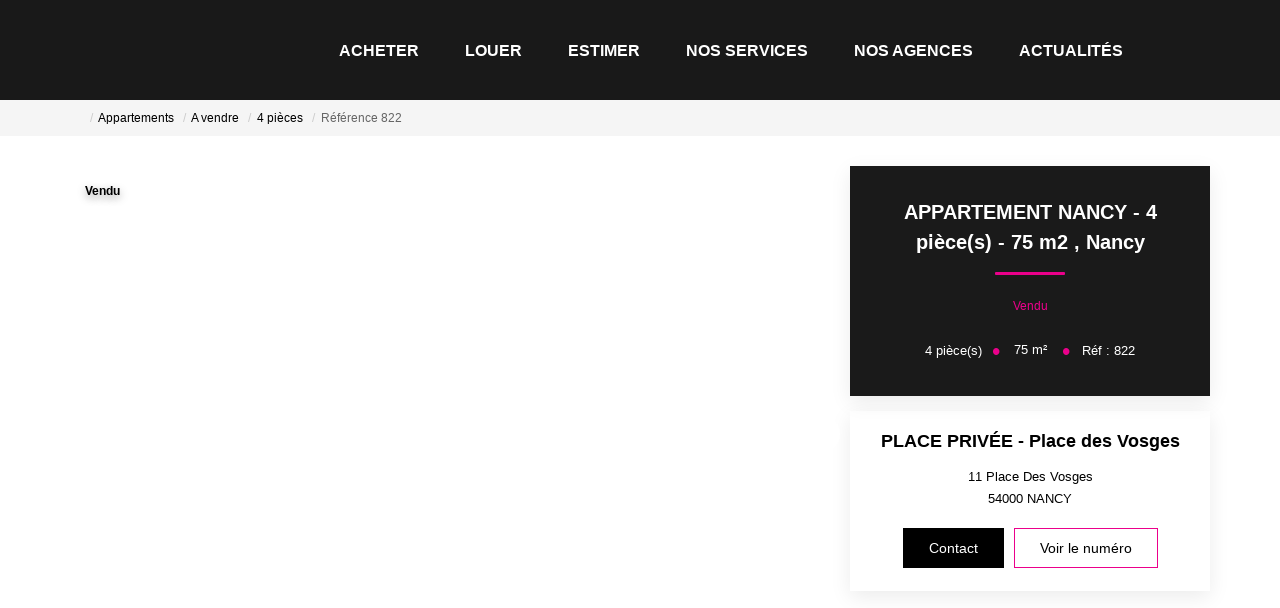

--- FILE ---
content_type: text/html; charset=UTF-8
request_url: https://www.placeprivee-immobilier.com/fiches/3-33-30_33871822/appartement-nancy-4-piece-s-75-m2.html
body_size: 2337
content:
<!DOCTYPE html>
<html lang="en">
<head>
    <meta charset="utf-8">
    <meta name="viewport" content="width=device-width, initial-scale=1">
    <title></title>
    <style>
        body {
            font-family: "Arial";
        }
    </style>
    <script type="text/javascript">
    window.awsWafCookieDomainList = [];
    window.gokuProps = {
"key":"AQIDAHjcYu/GjX+QlghicBgQ/7bFaQZ+m5FKCMDnO+vTbNg96AEiiFg5ZQBmkUdi/VsL2S7GAAAAfjB8BgkqhkiG9w0BBwagbzBtAgEAMGgGCSqGSIb3DQEHATAeBglghkgBZQMEAS4wEQQM7ry/yMNQiNuy7Et5AgEQgDswcdCQYktFxzs6VM4UStv0E3JGyKvuZ9K9sWXkPL3QvrdaN8/3LQDaEC3V/rOS/J0ReSigFYSjt9B6AA==",
          "iv":"CgAHuSJlgAAAA16V",
          "context":"Ra2bxslOfFx3u7Zg2j0/p6V21PREkXSLiCXuN18SEWHSWHze/pwhfUh2zFmO4YzjCip8B2TIefyKT9klJ6CsPTxhRQCYYqH8qi/hhMu5iXnicp2UGClwXwQRmtH6x58sodtS3fWHmm18Te4rI4rrVQEMgzKcK03/egPi6+Rjv1P0kKC0Di/ornb5m8ghpCyevdZ+3xCwfS376kchD5dtj4dsc/keBMox1IgMNAoCniMn6cqJlWYytXTlhC9/RkPAj/WWP0IFXWnaNW8kDq1LPuLfeCok76E8HHv3H4G8g8zhJIxVgp1/afub8D04bm/1ZPCPczqVDGI6EvJvgST8hJ8jrA79ggBCtsXh2kZ+2QJHTLXuZhU/A7mTnGCWKTSsnXutUtMVjo2G+WHYkDN62I0UtfMMI7SvCZTo5pXtmMmhzd/yTSlyCdo9kJss0aokx0mSIgkjCIUpIGXxpqRGSlYrxMyFI4H14pUjAQvd/3xba2WXEGZZSMq5WChsuR8hnl8zxTk3PLQG2FqoEOSoUVTlLUABGfI394/OTCuMW6X51Iu9VJgoobP16gwyoIMYClhb11w9XOUcXBFKDBtlNodxGee/vk62LHKovrDOPUk6LrXzlqViJZrOLWceroHqQlUbBbrXAL/+MgACC6FSeb+SP+3s6OS9v0RtgruvAKu7pBD/pmFgQzAq0hwSf1+G5HhrydNTpiGAbSEl2pY9+dsZFyx/q5HWXWpozwIIcXHCyfOGBDTlVocZqVsQHFQv7c0EinQtyjoC4kIFIGutlSXtqwmwpr4xqCH39KiDafw="
};
    </script>
    <script src="https://7813e45193b3.47e58bb0.eu-west-3.token.awswaf.com/7813e45193b3/28fa1170bc90/1cc501575660/challenge.js"></script>
</head>
<body>
    <div id="challenge-container"></div>
    <script type="text/javascript">
        AwsWafIntegration.saveReferrer();
        AwsWafIntegration.checkForceRefresh().then((forceRefresh) => {
            if (forceRefresh) {
                AwsWafIntegration.forceRefreshToken().then(() => {
                    window.location.reload(true);
                });
            } else {
                AwsWafIntegration.getToken().then(() => {
                    window.location.reload(true);
                });
            }
        });
    </script>
    <noscript>
        <h1>JavaScript is disabled</h1>
        In order to continue, we need to verify that you're not a robot.
        This requires JavaScript. Enable JavaScript and then reload the page.
    </noscript>
</body>
</html>

--- FILE ---
content_type: image/svg+xml
request_url: https://www.placeprivee-immobilier.com/office22_front/place_privee/cache/dpe_ges/ges_b82c008d14e1ac6e276cef85a132248a.svg
body_size: 35910
content:
<svg xmlns="http://www.w3.org/2000/svg" xmlns:dc="http://purl.org/dc/elements/1.1/" xmlns:cc="http://creativecommons.org/ns#" xmlns:rdf="http://www.w3.org/1999/02/22-rdf-syntax-ns#" xmlns:sodipodi="http://sodipodi.sourceforge.net/DTD/sodipodi-0.dtd" xmlns:inkscape="http://www.inkscape.org/namespaces/inkscape" width="210" height="186.67" viewBox="0 0 210 186.67" version="1.1" id="svg163" sodipodi:docname="GES_E.svg" inkscape:version="0.92.5 (2060ec1f9f, 2020-04-08)" x="235" y="5">
  <metadata id="metadata169">
    <rdf:RDF>
      <cc:Work rdf:about="">
        <dc:format>image/svg+xml</dc:format>
        <dc:type rdf:resource="http://purl.org/dc/dcmitype/StillImage"/>
        <dc:title/>
      </cc:Work>
    </rdf:RDF>
  </metadata>
  <defs id="defs167"/>
  <sodipodi:namedview pagecolor="#ffffff" bordercolor="#666666" borderopacity="1" objecttolerance="10" gridtolerance="10" guidetolerance="10" inkscape:pageopacity="0" inkscape:pageshadow="2" inkscape:window-width="1920" inkscape:window-height="1043" id="namedview165" showgrid="false" inkscape:zoom="14.792439" inkscape:cx="134.89498" inkscape:cy="74.69713" inkscape:window-x="3840" inkscape:window-y="0" inkscape:window-maximized="1" inkscape:current-layer="svg163"/>
  <g id="Calque_3" data-name="Calque 3" transform="translate(0,6.17)">
    <path d="M 122.17,150.77 H 0.13 v 18 h 122 a 9,9 0 0 0 0,-18 z" style="fill:#2a1b36" id="path2" inkscape:connector-curvature="0"/>
    <path d="M 105.83,130 H 0.13 v 18 h 105.7 a 9,9 0 0 0 0,-18 z" style="fill:#3a3553" id="path4" inkscape:connector-curvature="0"/>
    <g id="Lettre_F" data-name="Lettre F">
      <path d="m 10,144.93 v -11.45 h 7 v 1.93 h -4.92 v 2.72 h 4.26 v 1.93 h -4.26 v 4.87 z" style="fill:#ffffff" id="path6" inkscape:connector-curvature="0"/>
    </g>
    <g id="Lettre_G" data-name="Lettre G">
      <path d="m 14.75,161.07 v -1.93 h 4.45 v 4.56 a 5.53,5.53 0 0 1 -1.88,1.24 6.13,6.13 0 0 1 -2.49,0.53 5.16,5.16 0 0 1 -2.8,-0.75 4.62,4.62 0 0 1 -1.79,-2.16 7.65,7.65 0 0 1 -0.59,-3.05 7.35,7.35 0 0 1 0.66,-3.18 4.77,4.77 0 0 1 2,-2.13 4.83,4.83 0 0 1 2.45,-0.57 4.52,4.52 0 0 1 3,0.89 4.18,4.18 0 0 1 1.31,2.48 l -2.05,0.43 a 2.48,2.48 0 0 0 -0.81,-1.34 2.32,2.32 0 0 0 -1.49,-0.48 2.65,2.65 0 0 0 -2.15,1 4.38,4.38 0 0 0 -0.8,2.85 4.86,4.86 0 0 0 0.81,3.06 2.58,2.58 0 0 0 2.12,1 3.26,3.26 0 0 0 1.3,-0.29 4.42,4.42 0 0 0 1.12,-0.69 v -1.45 z" style="fill:#ffffff" id="path9" inkscape:connector-curvature="0"/>
    </g>
    <path d="M 26.36,10.79 H 0.24 v 18 h 26.12 a 9,9 0 0 0 0,-18 z" style="fill:#a4dbf8" id="path12" inkscape:connector-curvature="0"/>
    <text transform="matrix(0.89,0,0,1,8.97,25.84)" style="font-weight:700;font-size:16.00396919px;font-family:Arial-BoldMT, Arial;letter-spacing:-0.03708218em;fill:#ffffff" id="text14">A</text>
    <path d="M 41.76,31.32 H 0.24 v 18 h 41.52 a 9,9 0 1 0 0,-18 z" style="fill:#8eb4d3" id="path16" inkscape:connector-curvature="0"/>
    <g id="Lettre_B" data-name="Lettre B">
      <path d="m 10.12,34.37 h 4.08 a 11.18,11.18 0 0 1 1.81,0.11 2.6,2.6 0 0 1 1.07,0.48 2.75,2.75 0 0 1 0.78,0.95 2.85,2.85 0 0 1 0.32,1.34 2.9,2.9 0 0 1 -0.39,1.48 2.55,2.55 0 0 1 -1.05,1 2.71,2.71 0 0 1 1.44,1 3,3 0 0 1 0.5,1.72 3.68,3.68 0 0 1 -0.33,1.55 2.89,2.89 0 0 1 -0.88,1.18 2.71,2.71 0 0 1 -1.38,0.55 c -0.35,0 -1.18,0.06 -2.49,0.07 h -3.48 z m 2.06,1.91 v 2.64 h 1.36 c 0.8,0 1.3,0 1.49,0 a 1.37,1.37 0 0 0 0.84,-0.41 1.32,1.32 0 0 0 0.3,-0.9 1.38,1.38 0 0 0 -0.26,-0.86 1.19,1.19 0 0 0 -0.78,-0.41 c -0.2,0 -0.79,0 -1.76,0 z m 0,4.55 v 3.06 h 1.91 a 8,8 0 0 0 1.42,-0.07 1.28,1.28 0 0 0 0.75,-0.45 1.55,1.55 0 0 0 0.29,-1 1.61,1.61 0 0 0 -0.23,-0.87 1.22,1.22 0 0 0 -0.64,-0.52 6.18,6.18 0 0 0 -1.83,-0.17 z" style="fill:#ffffff" id="path18" inkscape:connector-curvature="0"/>
    </g>
    <path d="M 55.33,51.87 H 0.24 v 18 h 55.09 a 9,9 0 1 0 0,-18 z" style="fill:#7893b2" id="path21" inkscape:connector-curvature="0"/>
    <g id="Lettre_C" data-name="Lettre C">
      <path d="m 16.65,61.46 2,0.71 A 5.08,5.08 0 0 1 17.12,65 4,4 0 0 1 14.41,65.91 4.18,4.18 0 0 1 11.06,64.35 6.44,6.44 0 0 1 9.75,60 6.72,6.72 0 0 1 11.07,55.56 4.27,4.27 0 0 1 14.53,54 a 4,4 0 0 1 3,1.24 4.69,4.69 0 0 1 1,2.11 l -2,0.55 A 2.43,2.43 0 0 0 15.77,56.49 2,2 0 0 0 14.43,56 a 2.25,2.25 0 0 0 -1.85,0.92 4.88,4.88 0 0 0 -0.7,3 5.26,5.26 0 0 0 0.69,3.08 2.17,2.17 0 0 0 1.81,0.93 2,2 0 0 0 1.42,-0.59 3.59,3.59 0 0 0 0.85,-1.88 z" style="fill:#ffffff" id="path23" inkscape:connector-curvature="0"/>
    </g>
    <path d="M 0.63,126.81 V 94 h 80.55 a 16.4,16.4 0 0 1 0,32.8 z" style="fill:#4c5271" id="path26" inkscape:connector-curvature="0"/>
    <path d="m 81.18,94.51 a 15.9,15.9 0 0 1 0,31.8 H 1.13 v -31.8 h 80.05 m 0,-1 H 0.13 v 33.8 h 81.05 a 16.9,16.9 0 0 0 0,-33.8 z" id="path28" inkscape:connector-curvature="0"/>
    <rect x="119.59" y="91" width="2.1900001" height="36.029999" transform="rotate(90,120.68,109.02)" id="rect30"/>
    <path d="M 11.11,122 V 98.38 h 15.63 v 4 H 15.37 v 5.24 H 26 v 4 H 15.37 V 118 h 11.77 v 4 z" style="fill:#ffffff;stroke:#000000;stroke-width:0.5px;stroke-miterlimit:10" id="path32" inkscape:connector-curvature="0"/>
    <path d="M 70.68,72.69 H 0.17 v 18 h 70.51 a 9,9 0 0 0 0,-18 z" style="fill:#616f8f" id="path34" inkscape:connector-curvature="0"/>
    <g id="Lettre_D" data-name="Lettre D">
      <path d="m 10,75.9 h 3.77 a 6.52,6.52 0 0 1 2,0.22 3.36,3.36 0 0 1 1.54,1 5.32,5.32 0 0 1 1,1.86 9.51,9.51 0 0 1 0.33,2.71 8.3,8.3 0 0 1 -0.31,2.43 5.19,5.19 0 0 1 -1.1,2 3.57,3.57 0 0 1 -1.45,0.91 5.6,5.6 0 0 1 -1.82,0.24 H 10 Z m 2.07,1.94 v 7.58 h 1.54 a 4.77,4.77 0 0 0 1.25,-0.11 1.84,1.84 0 0 0 0.83,-0.47 2.6,2.6 0 0 0 0.54,-1.11 8.28,8.28 0 0 0 0.21,-2.1 7.66,7.66 0 0 0 -0.21,-2 2.78,2.78 0 0 0 -0.59,-1.11 2,2 0 0 0 -1,-0.54 8.87,8.87 0 0 0 -1.7,-0.1 z" style="fill:#ffffff" id="path36" inkscape:connector-curvature="0"/>
    </g>
    <g id="kg_CO2m2" data-name="kg CO2m2">
      <path d="m 174.17,115.82 v -4.21 H 175 v 2.24 l 0.94,-1.08 h 1 l -1,1.12 1.12,1.93 h -0.87 l -0.77,-1.37 -0.37,0.39 v 1 z" id="path39" inkscape:connector-curvature="0"/>
      <path d="m 177.39,116 0.92,0.11 a 0.31,0.31 0 0 0 0.11,0.22 0.6,0.6 0 0 0 0.36,0.09 0.84,0.84 0 0 0 0.47,-0.1 0.32,0.32 0 0 0 0.16,-0.2 1.07,1.07 0 0 0 0,-0.37 v -0.44 a 1.08,1.08 0 0 1 -0.91,0.49 1.11,1.11 0 0 1 -1,-0.52 1.73,1.73 0 0 1 -0.28,-1 1.71,1.71 0 0 1 0.36,-1.17 1.22,1.22 0 0 1 0.92,-0.41 1.11,1.11 0 0 1 0.93,0.5 v -0.43 h 0.76 v 2.74 a 2.61,2.61 0 0 1 -0.09,0.8 1,1 0 0 1 -0.25,0.42 1.18,1.18 0 0 1 -0.43,0.24 2.15,2.15 0 0 1 -0.68,0.09 1.76,1.76 0 0 1 -1.1,-0.27 0.85,0.85 0 0 1 -0.32,-0.67 z m 0.72,-1.79 a 1.06,1.06 0 0 0 0.19,0.71 0.58,0.58 0 0 0 0.46,0.23 0.64,0.64 0 0 0 0.5,-0.23 1,1 0 0 0 0.21,-0.69 1.06,1.06 0 0 0 -0.2,-0.7 0.62,0.62 0 0 0 -0.49,-0.23 0.59,0.59 0 0 0 -0.48,0.23 1,1 0 0 0 -0.19,0.7 z" id="path41" inkscape:connector-curvature="0"/>
      <path d="m 185.39,114.27 0.82,0.26 a 1.88,1.88 0 0 1 -0.63,1 1.82,1.82 0 0 1 -1.12,0.33 1.8,1.8 0 0 1 -1.37,-0.57 2.19,2.19 0 0 1 -0.54,-1.57 2.31,2.31 0 0 1 0.54,-1.63 1.85,1.85 0 0 1 1.43,-0.58 1.6,1.6 0 0 1 1.68,1.23 l -0.84,0.2 a 0.87,0.87 0 0 0 -0.89,-0.7 1,1 0 0 0 -0.76,0.33 1.69,1.69 0 0 0 -0.29,1.09 1.79,1.79 0 0 0 0.29,1.14 1,1 0 0 0 0.74,0.34 0.9,0.9 0 0 0 0.55,-0.14 1.25,1.25 0 0 0 0.39,-0.73 z" id="path43" inkscape:connector-curvature="0"/>
      <path d="m 186.77,113.74 a 2.64,2.64 0 0 1 0.19,-1.08 2.22,2.22 0 0 1 0.39,-0.57 1.65,1.65 0 0 1 0.55,-0.38 2.29,2.29 0 0 1 0.9,-0.17 2,2 0 0 1 1.49,0.58 2.21,2.21 0 0 1 0.56,1.6 2.27,2.27 0 0 1 -0.55,1.6 2.23,2.23 0 0 1 -3,0 2.17,2.17 0 0 1 -0.53,-1.58 z m 0.87,0 a 1.6,1.6 0 0 0 0.33,1.09 1.14,1.14 0 0 0 1.68,0 1.64,1.64 0 0 0 0.32,-1.1 1.55,1.55 0 0 0 -0.32,-1.08 1.09,1.09 0 0 0 -0.84,-0.35 1.06,1.06 0 0 0 -0.84,0.36 1.55,1.55 0 0 0 -0.33,1.05 z" id="path45" inkscape:connector-curvature="0"/>
      <path d="m 192.27,115.52 v 0.3 h -1.13 a 0.76,0.76 0 0 1 0.11,-0.32 2.34,2.34 0 0 1 0.37,-0.41 1.84,1.84 0 0 0 0.26,-0.27 0.32,0.32 0 0 0 0.07,-0.2 0.2,0.2 0 0 0 -0.06,-0.16 0.24,0.24 0 0 0 -0.32,0 0.34,0.34 0 0 0 -0.07,0.2 h -0.32 a 0.51,0.51 0 0 1 0.18,-0.38 0.6,0.6 0 0 1 0.38,-0.12 0.53,0.53 0 0 1 0.39,0.13 0.42,0.42 0 0 1 0.14,0.34 0.49,0.49 0 0 1 0,0.21 0.74,0.74 0 0 1 -0.13,0.22 2,2 0 0 1 -0.21,0.21 l -0.19,0.19 -0.07,0.09 z" id="path47" inkscape:connector-curvature="0"/>
      <path d="m 192.38,115.89 1,-4.35 H 194 l -1,4.35 z" id="path49" inkscape:connector-curvature="0"/>
      <path d="m 194.39,112.77 h 0.74 v 0.42 a 1.17,1.17 0 0 1 1,-0.49 1.07,1.07 0 0 1 0.51,0.12 1,1 0 0 1 0.35,0.37 1.47,1.47 0 0 1 0.43,-0.37 1.08,1.08 0 0 1 0.5,-0.12 1.15,1.15 0 0 1 0.57,0.14 0.86,0.86 0 0 1 0.35,0.4 1.88,1.88 0 0 1 0.08,0.63 v 1.95 h -0.81 v -1.74 a 1.44,1.44 0 0 0 -0.08,-0.59 0.4,0.4 0 0 0 -0.35,-0.17 0.52,0.52 0 0 0 -0.31,0.1 0.55,0.55 0 0 0 -0.22,0.31 2.27,2.27 0 0 0 -0.07,0.63 v 1.46 h -0.8 v -1.67 a 2.83,2.83 0 0 0 0,-0.57 0.35,0.35 0 0 0 -0.38,-0.26 0.57,0.57 0 0 0 -0.34,0.1 0.53,0.53 0 0 0 -0.21,0.29 1.94,1.94 0 0 0 -0.07,0.63 v 1.48 h -0.8 z" id="path51" inkscape:connector-curvature="0"/>
      <path d="m 201.06,113.28 v 0.45 h -1.74 a 1.06,1.06 0 0 1 0.16,-0.43 2.63,2.63 0 0 1 0.56,-0.54 2.3,2.3 0 0 0 0.39,-0.34 0.33,0.33 0 0 0 0.09,-0.22 0.22,0.22 0 0 0 -0.07,-0.17 0.34,0.34 0 0 0 -0.22,-0.06 0.29,0.29 0 0 0 -0.22,0.07 0.4,0.4 0 0 0 -0.09,0.26 h -0.54 a 0.78,0.78 0 0 1 0.22,-0.5 0.94,0.94 0 0 1 0.64,-0.2 0.91,0.91 0 0 1 0.61,0.18 0.58,0.58 0 0 1 0.21,0.44 0.72,0.72 0 0 1 -0.06,0.29 1.61,1.61 0 0 1 -0.21,0.29 4.73,4.73 0 0 1 -0.39,0.32 l -0.24,0.2 z" id="path53" inkscape:connector-curvature="0"/>
      <path d="M 201.63,115.82 V 115 h 0.81 v 0.81 z" id="path55" inkscape:connector-curvature="0"/>
      <path d="m 203.87,113.7 -0.74,-0.13 a 1.15,1.15 0 0 1 0.43,-0.65 1.48,1.48 0 0 1 0.89,-0.22 2.06,2.06 0 0 1 0.81,0.13 0.85,0.85 0 0 1 0.37,0.32 1.76,1.76 0 0 1 0.11,0.73 v 0.94 a 2.88,2.88 0 0 0 0,0.59 1.53,1.53 0 0 0 0.14,0.41 h -0.8 c 0,0 0,-0.13 -0.07,-0.24 a 0.42,0.42 0 0 1 0,-0.09 1.72,1.72 0 0 1 -0.44,0.3 1.25,1.25 0 0 1 -0.51,0.1 1,1 0 0 1 -0.74,-0.26 0.84,0.84 0 0 1 -0.27,-0.64 0.88,0.88 0 0 1 0.12,-0.46 0.81,0.81 0 0 1 0.35,-0.31 2.61,2.61 0 0 1 0.64,-0.19 4.54,4.54 0 0 0 0.79,-0.2 v -0.08 a 0.4,0.4 0 0 0 -0.12,-0.33 0.66,0.66 0 0 0 -0.43,-0.1 0.63,0.63 0 0 0 -0.34,0.08 0.62,0.62 0 0 0 -0.19,0.3 z m 1.08,0.66 -0.5,0.12 a 1.3,1.3 0 0 0 -0.43,0.14 0.32,0.32 0 0 0 -0.16,0.28 0.42,0.42 0 0 0 0.12,0.3 0.45,0.45 0 0 0 0.32,0.12 0.73,0.73 0 0 0 0.42,-0.14 0.54,0.54 0 0 0 0.19,-0.27 1.52,1.52 0 0 0 0,-0.39 z" id="path57" inkscape:connector-curvature="0"/>
      <path d="m 209.3,115.82 h -0.8 v -1.56 a 2.52,2.52 0 0 0 -0.05,-0.63 0.45,0.45 0 0 0 -0.17,-0.23 0.51,0.51 0 0 0 -0.28,-0.08 0.7,0.7 0 0 0 -0.38,0.11 0.65,0.65 0 0 0 -0.23,0.31 2.72,2.72 0 0 0 -0.06,0.7 v 1.38 h -0.8 v -3 h 0.75 v 0.45 a 1.22,1.22 0 0 1 1,-0.52 1.3,1.3 0 0 1 0.49,0.1 0.71,0.71 0 0 1 0.33,0.24 0.89,0.89 0 0 1 0.16,0.34 2.62,2.62 0 0 1 0,0.55 z" id="path59" inkscape:connector-curvature="0"/>
    </g>
    <g id="peu_d_emissions_de_CO2" data-name="peu d emissions de CO2">
      <path d="m 0.17,1.72 h 1 V 2.31 A 1.37,1.37 0 0 1 1.69,1.82 1.4,1.4 0 0 1 2.42,1.63 1.51,1.51 0 0 1 3.6,2.18 2.17,2.17 0 0 1 4.08,3.7 2.26,2.26 0 0 1 3.59,5.26 1.52,1.52 0 0 1 2.4,5.82 1.32,1.32 0 0 1 1.8,5.69 2.15,2.15 0 0 1 1.23,5.24 v 2 H 0.17 Z m 1.05,1.94 a 1.55,1.55 0 0 0 0.26,1 A 0.84,0.84 0 0 0 2.14,5 0.76,0.76 0 0 0 2.75,4.7 1.48,1.48 0 0 0 3,3.7 1.53,1.53 0 0 0 2.75,2.76 0.8,0.8 0 0 0 2.12,2.46 0.82,0.82 0 0 0 1.47,2.76 1.33,1.33 0 0 0 1.22,3.66 Z" style="fill:#8eb4d3" id="path62" inkscape:connector-curvature="0"/>
      <path d="M 7.25,4.45 8.3,4.63 A 1.71,1.71 0 0 1 7.66,5.52 1.9,1.9 0 0 1 6.56,5.82 1.8,1.8 0 0 1 5,5.14 2.36,2.36 0 0 1 4.6,3.75 2.26,2.26 0 0 1 5.12,2.19 1.74,1.74 0 0 1 6.44,1.63 1.78,1.78 0 0 1 7.86,2.22 2.61,2.61 0 0 1 8.36,4 H 5.7 A 1.07,1.07 0 0 0 6,4.77 0.82,0.82 0 0 0 6.57,5 0.64,0.64 0 0 0 7,4.89 0.85,0.85 0 0 0 7.25,4.45 Z M 7.31,3.38 A 1,1 0 0 0 7.07,2.68 0.74,0.74 0 0 0 6.52,2.44 0.74,0.74 0 0 0 5.94,2.69 1,1 0 0 0 5.72,3.38 Z" style="fill:#8eb4d3" id="path64" inkscape:connector-curvature="0"/>
      <path d="M 11.87,5.73 V 5.13 A 1.69,1.69 0 0 1 11.29,5.64 1.66,1.66 0 0 1 10.54,5.82 1.49,1.49 0 0 1 9.81,5.64 1,1 0 0 1 9.35,5.15 2.16,2.16 0 0 1 9.2,4.26 V 1.72 h 1.07 v 1.84 a 6.38,6.38 0 0 0 0.05,1 0.52,0.52 0 0 0 0.22,0.3 0.6,0.6 0 0 0 0.39,0.11 0.84,0.84 0 0 0 0.49,-0.15 0.74,0.74 0 0 0 0.29,-0.37 3.87,3.87 0 0 0 0.08,-1.08 V 1.72 h 1.06 v 4 z" style="fill:#8eb4d3" id="path66" inkscape:connector-curvature="0"/>
      <path d="m 19.79,5.73 h -1 V 5.14 A 1.64,1.64 0 0 1 18.21,5.65 1.4,1.4 0 0 1 17.53,5.82 1.5,1.5 0 0 1 16.35,5.26 2.25,2.25 0 0 1 15.86,3.71 2.23,2.23 0 0 1 16.34,2.16 1.54,1.54 0 0 1 17.55,1.63 1.46,1.46 0 0 1 18.71,2.19 v -2 h 1.07 z M 17,3.64 a 1.81,1.81 0 0 0 0.18,0.93 0.81,0.81 0 0 0 0.72,0.41 0.77,0.77 0 0 0 0.62,-0.31 1.45,1.45 0 0 0 0.26,-0.93 1.65,1.65 0 0 0 -0.25,-1 0.82,0.82 0 0 0 -1.27,0 1.36,1.36 0 0 0 -0.26,0.9 z" style="fill:#8eb4d3" id="path68" inkscape:connector-curvature="0"/>
      <path d="m 20.81,0.21 h 1.06 V 1 A 2.7,2.7 0 0 1 21.79,1.72 1.11,1.11 0 0 1 21.49,2.2 1.63,1.63 0 0 1 20.93,2.53 L 20.72,2.1 a 0.88,0.88 0 0 0 0.46,-0.3 0.9,0.9 0 0 0 0.14,-0.5 h -0.51 z" style="fill:#8eb4d3" id="path70" inkscape:connector-curvature="0"/>
      <path d="m 25.31,4.45 1.05,0.18 A 1.71,1.71 0 0 1 25.72,5.52 1.9,1.9 0 0 1 24.62,5.82 1.8,1.8 0 0 1 23.07,5.14 2.29,2.29 0 0 1 22.67,3.75 2.26,2.26 0 0 1 23.19,2.19 1.74,1.74 0 0 1 24.51,1.63 1.78,1.78 0 0 1 25.93,2.22 2.61,2.61 0 0 1 26.42,4 H 23.76 A 1.07,1.07 0 0 0 24.02,4.74 0.8,0.8 0 0 0 24.63,5 0.64,0.64 0 0 0 25.05,4.86 0.85,0.85 0 0 0 25.31,4.45 Z M 25.37,3.38 A 1,1 0 0 0 25.13,2.68 0.77,0.77 0 0 0 24,2.68 1,1 0 0 0 23.78,3.37 Z M 24,1.23 24.53,0.1 h 1.19 l -1,1.13 z" style="fill:#8eb4d3" id="path72" inkscape:connector-curvature="0"/>
      <path d="m 27.21,1.72 h 1 v 0.55 a 1.55,1.55 0 0 1 1.25,-0.64 1.33,1.33 0 0 1 0.67,0.16 1.19,1.19 0 0 1 0.46,0.48 1.78,1.78 0 0 1 0.57,-0.48 1.33,1.33 0 0 1 0.65,-0.16 1.44,1.44 0 0 1 0.75,0.18 1.06,1.06 0 0 1 0.46,0.52 2.42,2.42 0 0 1 0.11,0.84 V 5.73 H 32.05 V 3.44 A 1.72,1.72 0 0 0 31.94,2.67 0.51,0.51 0 0 0 31.48,2.44 0.77,0.77 0 0 0 30.78,2.97 2.84,2.84 0 0 0 30.69,3.8 V 5.73 H 29.63 V 3.53 A 3.59,3.59 0 0 0 29.58,2.78 0.51,0.51 0 0 0 29.4,2.52 0.61,0.61 0 0 0 29.08,2.44 0.75,0.75 0 0 0 28.35,2.95 3.22,3.22 0 0 0 28.27,3.78 v 2 h -1.06 z" style="fill:#8eb4d3" id="path74" inkscape:connector-curvature="0"/>
      <path d="m 34.17,1.17 v -1 h 1.06 v 1 z m 0,4.56 v -4 h 1.06 v 4 z" style="fill:#8eb4d3" id="path76" inkscape:connector-curvature="0"/>
      <path d="M 35.94,4.59 37,4.42 A 0.73,0.73 0 0 0 37.28,4.89 0.89,0.89 0 0 0 37.86,5.05 1.07,1.07 0 0 0 38.48,4.9 0.34,0.34 0 0 0 38.62,4.62 0.28,0.28 0 0 0 38.54,4.42 0.79,0.79 0 0 0 38.19,4.28 5.6,5.6 0 0 1 36.56,3.76 1,1 0 0 1 36.08,2.86 1.13,1.13 0 0 1 36.5,2 2,2 0 0 1 37.78,1.65 2.18,2.18 0 0 1 39,1.9 1.33,1.33 0 0 1 39.56,2.69 l -1,0.18 a 0.59,0.59 0 0 0 -0.24,-0.35 0.84,0.84 0 0 0 -0.51,-0.13 1.12,1.12 0 0 0 -0.6,0.12 0.24,0.24 0 0 0 -0.12,0.21 0.25,0.25 0 0 0 0.1,0.2 3.89,3.89 0 0 0 1,0.29 3,3 0 0 1 1.18,0.48 1,1 0 0 1 0.33,0.79 1.23,1.23 0 0 1 -0.46,0.95 2.06,2.06 0 0 1 -1.36,0.39 2.25,2.25 0 0 1 -1.3,-0.33 1.53,1.53 0 0 1 -0.64,-0.9 z" style="fill:#8eb4d3" id="path78" inkscape:connector-curvature="0"/>
      <path d="M 40.25,4.59 41.31,4.42 A 0.77,0.77 0 0 0 41.59,4.89 0.91,0.91 0 0 0 42.17,5.05 1,1 0 0 0 42.79,4.9 0.34,0.34 0 0 0 42.93,4.62 0.27,0.27 0 0 0 42.86,4.42 0.91,0.91 0 0 0 42.5,4.28 5.6,5.6 0 0 1 40.87,3.76 1,1 0 0 1 40.4,2.86 1.1,1.1 0 0 1 40.81,2 a 2,2 0 0 1 1.27,-0.35 2.24,2.24 0 0 1 1.23,0.27 1.32,1.32 0 0 1 0.55,0.79 l -1,0.18 A 0.63,0.63 0 0 0 42.62,2.54 0.87,0.87 0 0 0 42.1,2.41 a 1.12,1.12 0 0 0 -0.6,0.12 0.24,0.24 0 0 0 -0.12,0.21 0.26,0.26 0 0 0 0.11,0.2 3.61,3.61 0 0 0 1,0.29 2.89,2.89 0 0 1 1.18,0.48 1,1 0 0 1 0.34,0.79 1.26,1.26 0 0 1 -0.46,0.95 2.09,2.09 0 0 1 -1.37,0.39 2.25,2.25 0 0 1 -1.3,-0.33 1.52,1.52 0 0 1 -0.63,-0.92 z" style="fill:#8eb4d3" id="path80" inkscape:connector-curvature="0"/>
      <path d="m 44.93,1.17 v -1 H 46 v 1 z m 0,4.56 v -4 H 46 v 4 z" style="fill:#8eb4d3" id="path82" inkscape:connector-curvature="0"/>
      <path d="m 46.83,3.67 a 2.25,2.25 0 0 1 0.26,-1 A 1.78,1.78 0 0 1 47.83,1.92 2.12,2.12 0 0 1 48.9,1.66 2,2 0 0 1 50.39,2.25 2,2 0 0 1 51,3.71 2,2 0 0 1 50.41,5.22 2,2 0 0 1 48.94,5.82 2.33,2.33 0 0 1 47.88,5.57 1.73,1.73 0 0 1 47.12,4.84 2.47,2.47 0 0 1 46.83,3.67 Z m 1.09,0.05 a 1.33,1.33 0 0 0 0.28,0.92 0.93,0.93 0 0 0 1.4,0 1.33,1.33 0 0 0 0.28,-0.92 1.31,1.31 0 0 0 -0.28,-0.91 0.93,0.93 0 0 0 -1.4,0 1.32,1.32 0 0 0 -0.28,0.91 z" style="fill:#8eb4d3" id="path84" inkscape:connector-curvature="0"/>
      <path d="M 55.45,5.73 H 54.39 V 3.68 A 3,3 0 0 0 54.32,2.84 0.53,0.53 0 0 0 54.1,2.55 0.62,0.62 0 0 0 53.73,2.44 0.86,0.86 0 0 0 53.24,2.59 0.74,0.74 0 0 0 52.94,2.99 3.28,3.28 0 0 0 52.86,3.91 V 5.73 H 51.8 v -4 h 1 v 0.59 a 1.59,1.59 0 0 1 1.33,-0.68 1.69,1.69 0 0 1 0.64,0.12 1.18,1.18 0 0 1 0.44,0.33 1.19,1.19 0 0 1 0.21,0.44 4.3,4.3 0 0 1 0.05,0.72 z" style="fill:#8eb4d3" id="path86" inkscape:connector-curvature="0"/>
      <path d="M 56.16,4.59 57.22,4.42 A 0.77,0.77 0 0 0 57.5,4.89 0.91,0.91 0 0 0 58.08,5.05 1.07,1.07 0 0 0 58.7,4.9 0.34,0.34 0 0 0 58.84,4.62 0.28,0.28 0 0 0 58.76,4.42 0.79,0.79 0 0 0 58.41,4.28 5.6,5.6 0 0 1 56.78,3.76 1,1 0 0 1 56.3,2.86 1.11,1.11 0 0 1 56.72,2 2,2 0 0 1 58,1.63 2.24,2.24 0 0 1 59.23,1.9 1.36,1.36 0 0 1 59.78,2.69 l -1,0.18 A 0.65,0.65 0 0 0 58.53,2.52 0.84,0.84 0 0 0 58,2.39 a 1.12,1.12 0 0 0 -0.6,0.12 0.24,0.24 0 0 0 -0.12,0.21 0.26,0.26 0 0 0 0.11,0.2 3.61,3.61 0 0 0 1,0.29 2.89,2.89 0 0 1 1.18,0.48 1,1 0 0 1 0.34,0.79 1.24,1.24 0 0 1 -0.47,0.95 2,2 0 0 1 -1.36,0.39 2.25,2.25 0 0 1 -1.3,-0.33 1.52,1.52 0 0 1 -0.62,-0.9 z" style="fill:#8eb4d3" id="path88" inkscape:connector-curvature="0"/>
      <path d="m 66.67,5.73 h -1 V 5.14 A 1.56,1.56 0 0 1 65.09,5.65 1.39,1.39 0 0 1 64.42,5.82 1.5,1.5 0 0 1 63.23,5.26 2.25,2.25 0 0 1 62.74,3.71 2.23,2.23 0 0 1 63.22,2.16 1.54,1.54 0 0 1 64.43,1.63 1.46,1.46 0 0 1 65.59,2.19 v -2 h 1.07 z M 63.83,3.64 a 1.81,1.81 0 0 0 0.18,0.93 0.81,0.81 0 0 0 0.72,0.41 0.77,0.77 0 0 0 0.62,-0.31 1.45,1.45 0 0 0 0.26,-0.93 1.65,1.65 0 0 0 -0.25,-1 0.82,0.82 0 0 0 -1.27,0 1.36,1.36 0 0 0 -0.26,0.9 z" style="fill:#8eb4d3" id="path90" inkscape:connector-curvature="0"/>
      <path d="m 70,4.45 1,0.18 A 1.71,1.71 0 0 1 70.36,5.52 1.9,1.9 0 0 1 69.26,5.82 1.8,1.8 0 0 1 67.71,5.14 2.36,2.36 0 0 1 67.31,3.75 2.26,2.26 0 0 1 67.83,2.19 1.74,1.74 0 0 1 69.15,1.63 1.78,1.78 0 0 1 70.57,2.22 2.61,2.61 0 0 1 71.15,4 H 68.49 A 1.07,1.07 0 0 0 68.75,4.74 0.82,0.82 0 0 0 69.36,5 0.64,0.64 0 0 0 69.78,4.86 0.85,0.85 0 0 0 70,4.45 Z M 70.06,3.38 A 1,1 0 0 0 69.82,2.68 0.74,0.74 0 0 0 69.27,2.44 0.74,0.74 0 0 0 68.69,2.69 1,1 0 0 0 68.47,3.38 Z" style="fill:#8eb4d3" id="path92" inkscape:connector-curvature="0"/>
      <path d="M 77.72,3.69 78.8,4 A 2.43,2.43 0 0 1 78,5.39 2.36,2.36 0 0 1 76.53,5.83 2.39,2.39 0 0 1 74.72,5.07 2.85,2.85 0 0 1 74,3 3.06,3.06 0 0 1 74.69,0.86 2.45,2.45 0 0 1 76.57,0.1 a 2.29,2.29 0 0 1 1.65,0.6 2.17,2.17 0 0 1 0.57,1 L 77.68,2 a 1.17,1.17 0 0 0 -0.41,-0.68 1.22,1.22 0 0 0 -0.76,-0.25 1.26,1.26 0 0 0 -1,0.45 2.19,2.19 0 0 0 -0.38,1.43 2.3,2.3 0 0 0 0.38,1.49 1.22,1.22 0 0 0 1,0.45 1.13,1.13 0 0 0 0.77,-0.28 1.67,1.67 0 0 0 0.44,-0.92 z" style="fill:#8eb4d3" id="path94" inkscape:connector-curvature="0"/>
      <path d="M 79.54,3 A 3.56,3.56 0 0 1 79.79,1.57 2.78,2.78 0 0 1 80.31,0.81 2,2 0 0 1 81,0.32 3,3 0 0 1 82.22,0.1 2.6,2.6 0 0 1 84.22,0.86 2.94,2.94 0 0 1 84.91,3 2.9,2.9 0 0 1 84.18,5.1 2.89,2.89 0 0 1 80.27,5.1 2.83,2.83 0 0 1 79.54,3 Z m 1.15,0 a 2.06,2.06 0 0 0 0.43,1.42 1.41,1.41 0 0 0 1.11,0.49 1.43,1.43 0 0 0 1.1,-0.48 2.16,2.16 0 0 0 0.42,-1.45 2.13,2.13 0 0 0 -0.41,-1.42 1.55,1.55 0 0 0 -2.23,0 A 2.09,2.09 0 0 0 80.69,3 Z" style="fill:#8eb4d3" id="path96" inkscape:connector-curvature="0"/>
      <path d="m 87,5.29 v 0.44 h -1.69 a 1.19,1.19 0 0 1 0.16,-0.48 3.15,3.15 0 0 1 0.54,-0.6 3.27,3.27 0 0 0 0.4,-0.41 0.56,0.56 0 0 0 0.1,-0.29 0.33,0.33 0 0 0 -0.09,-0.25 0.36,0.36 0 0 0 -0.24,-0.08 0.32,0.32 0 0 0 -0.24,0.09 0.46,0.46 0 0 0 -0.1,0.3 h -0.48 a 0.81,0.81 0 0 1 0.27,-0.57 0.93,0.93 0 0 1 0.56,-0.17 0.84,0.84 0 0 1 0.59,0.2 0.66,0.66 0 0 1 0.21,0.5 0.87,0.87 0 0 1 -0.06,0.32 1.58,1.58 0 0 1 -0.19,0.32 C 86.68,4.68 86.57,4.79 86.42,4.93 L 86.13,5.2 a 0.55,0.55 0 0 0 -0.09,0.14 z" style="fill:#8eb4d3" id="path98" inkscape:connector-curvature="0"/>
    </g>
    <g id="Emissions_de_CO2_tres_importantes" data-name="Emissions de CO2 tres importantes">
      <path d="m 2.77,177.35 1.06,0.18 a 1.76,1.76 0 0 1 -0.65,0.89 1.9,1.9 0 0 1 -1.1,0.3 1.81,1.81 0 0 1 -1.55,-0.72 2.36,2.36 0 0 1 -0.4,-1.39 2.22,2.22 0 0 1 0.53,-1.56 1.71,1.71 0 0 1 1.34,-0.52 1.78,1.78 0 0 1 1.42,0.59 2.61,2.61 0 0 1 0.49,1.81 H 1.22 a 1.09,1.09 0 0 0 0.26,0.73 0.79,0.79 0 0 0 0.61,0.27 0.64,0.64 0 0 0 0.42,-0.14 0.89,0.89 0 0 0 0.26,-0.44 z m 0.06,-1.07 a 1,1 0 0 0 -0.24,-0.7 0.72,0.72 0 0 0 -0.55,-0.24 0.76,0.76 0 0 0 -0.58,0.25 1,1 0 0 0 -0.22,0.69 z M 1.47,174.13 2,173 h 1.18 l -1,1.13 z" style="fill:#616f8f" id="path101" inkscape:connector-curvature="0"/>
      <path d="m 4.67,174.62 h 1 v 0.55 a 1.55,1.55 0 0 1 1.25,-0.64 1.33,1.33 0 0 1 0.67,0.16 1.19,1.19 0 0 1 0.46,0.48 1.78,1.78 0 0 1 0.57,-0.48 1.33,1.33 0 0 1 0.65,-0.16 1.44,1.44 0 0 1 0.75,0.18 1.06,1.06 0 0 1 0.46,0.52 2.39,2.39 0 0 1 0.11,0.83 v 2.57 H 9.51 v -2.29 a 1.72,1.72 0 0 0 -0.11,-0.77 0.51,0.51 0 0 0 -0.46,-0.23 0.66,0.66 0 0 0 -0.41,0.14 0.78,0.78 0 0 0 -0.29,0.39 2.91,2.91 0 0 0 -0.08,0.83 v 1.93 H 7.09 v -2.2 a 3.59,3.59 0 0 0 0,-0.75 0.51,0.51 0 0 0 -0.18,-0.26 0.61,0.61 0 0 0 -0.32,-0.08 0.74,0.74 0 0 0 -0.44,0.13 0.79,0.79 0 0 0 -0.29,0.38 3.22,3.22 0 0 0 -0.08,0.83 v 1.95 H 4.67 Z" style="fill:#616f8f" id="path103" inkscape:connector-curvature="0"/>
      <path d="m 11.63,174.07 v -1 h 1.06 v 1 z m 0,4.56 v -4 h 1.06 v 4 z" style="fill:#616f8f" id="path105" inkscape:connector-curvature="0"/>
      <path d="m 13.4,177.49 1.07,-0.17 a 0.76,0.76 0 0 0 0.27,0.47 0.94,0.94 0 0 0 0.59,0.16 1.07,1.07 0 0 0 0.62,-0.15 0.33,0.33 0 0 0 0.13,-0.28 0.27,0.27 0 0 0 -0.07,-0.2 0.79,0.79 0 0 0 -0.36,-0.14 5.61,5.61 0 0 1 -1.62,-0.52 1,1 0 0 1 -0.48,-0.9 1.13,1.13 0 0 1 0.41,-0.88 2,2 0 0 1 1.28,-0.35 2.18,2.18 0 0 1 1.22,0.27 1.32,1.32 0 0 1 0.55,0.79 l -1,0.18 a 0.59,0.59 0 0 0 -0.24,-0.35 0.84,0.84 0 0 0 -0.51,-0.13 1.12,1.12 0 0 0 -0.6,0.12 0.24,0.24 0 0 0 -0.12,0.21 0.25,0.25 0 0 0 0.1,0.2 3.9,3.9 0 0 0 1,0.29 3,3 0 0 1 1.19,0.48 1,1 0 0 1 0.33,0.79 1.19,1.19 0 0 1 -0.46,0.94 2,2 0 0 1 -1.36,0.4 2.25,2.25 0 0 1 -1.3,-0.33 1.53,1.53 0 0 1 -0.64,-0.9 z" style="fill:#616f8f" id="path107" inkscape:connector-curvature="0"/>
      <path d="m 17.71,177.49 1.06,-0.17 a 0.77,0.77 0 0 0 0.28,0.47 0.91,0.91 0 0 0 0.58,0.16 1.07,1.07 0 0 0 0.62,-0.15 0.34,0.34 0 0 0 0.14,-0.28 0.28,0.28 0 0 0 -0.08,-0.2 0.79,0.79 0 0 0 -0.35,-0.14 5.6,5.6 0 0 1 -1.63,-0.52 1,1 0 0 1 -0.48,-0.9 1.13,1.13 0 0 1 0.41,-0.88 2,2 0 0 1 1.28,-0.35 2.24,2.24 0 0 1 1.23,0.27 1.36,1.36 0 0 1 0.55,0.79 l -1,0.18 a 0.65,0.65 0 0 0 -0.25,-0.35 0.84,0.84 0 0 0 -0.51,-0.13 1.12,1.12 0 0 0 -0.6,0.12 0.24,0.24 0 0 0 -0.12,0.21 0.25,0.25 0 0 0 0.1,0.2 3.89,3.89 0 0 0 1,0.29 2.89,2.89 0 0 1 1.18,0.48 1,1 0 0 1 0.33,0.79 1.19,1.19 0 0 1 -0.46,0.94 2,2 0 0 1 -1.36,0.4 2.25,2.25 0 0 1 -1.3,-0.33 1.47,1.47 0 0 1 -0.62,-0.9 z" style="fill:#616f8f" id="path109" inkscape:connector-curvature="0"/>
      <path d="m 22.38,174.07 v -1 h 1.06 v 1 z m 0,4.56 v -4 h 1.06 v 4 z" style="fill:#616f8f" id="path111" inkscape:connector-curvature="0"/>
      <path d="m 24.29,176.57 a 2.1,2.1 0 0 1 0.26,-1 1.73,1.73 0 0 1 0.74,-0.75 2.11,2.11 0 0 1 1.06,-0.26 2,2 0 0 1 1.5,0.59 2.22,2.22 0 0 1 0,3 2,2 0 0 1 -1.48,0.6 2.26,2.26 0 0 1 -1.05,-0.25 1.68,1.68 0 0 1 -0.76,-0.73 2.35,2.35 0 0 1 -0.27,-1.2 z m 1.08,0.05 a 1.33,1.33 0 0 0 0.29,0.92 0.91,0.91 0 0 0 0.7,0.32 0.89,0.89 0 0 0 0.69,-0.32 1.33,1.33 0 0 0 0.29,-0.92 1.31,1.31 0 0 0 -0.29,-0.91 0.89,0.89 0 0 0 -0.69,-0.32 0.91,0.91 0 0 0 -0.7,0.32 1.32,1.32 0 0 0 -0.29,0.91 z" style="fill:#616f8f" id="path113" inkscape:connector-curvature="0"/>
      <path d="m 32.91,178.63 h -1.06 v -2 a 3.42,3.42 0 0 0 -0.07,-0.84 0.59,0.59 0 0 0 -0.22,-0.29 0.58,0.58 0 0 0 -0.37,-0.11 0.89,0.89 0 0 0 -0.5,0.15 0.81,0.81 0 0 0 -0.3,0.4 3.66,3.66 0 0 0 -0.08,0.92 v 1.82 h -1.06 v -4 h 1 v 0.59 a 1.59,1.59 0 0 1 1.32,-0.68 1.66,1.66 0 0 1 0.64,0.12 1.11,1.11 0 0 1 0.44,0.33 1.19,1.19 0 0 1 0.21,0.44 3.32,3.32 0 0 1 0.06,0.72 z" style="fill:#616f8f" id="path115" inkscape:connector-curvature="0"/>
      <path d="m 33.61,177.49 1.07,-0.17 a 0.72,0.72 0 0 0 0.27,0.47 0.91,0.91 0 0 0 0.58,0.16 1,1 0 0 0 0.62,-0.15 0.31,0.31 0 0 0 0.14,-0.28 0.27,0.27 0 0 0 -0.07,-0.2 0.85,0.85 0 0 0 -0.36,-0.14 5.72,5.72 0 0 1 -1.63,-0.52 1.05,1.05 0 0 1 -0.47,-0.9 1.13,1.13 0 0 1 0.41,-0.88 2,2 0 0 1 1.28,-0.35 2.21,2.21 0 0 1 1.22,0.27 1.32,1.32 0 0 1 0.55,0.79 l -1,0.18 a 0.59,0.59 0 0 0 -0.24,-0.35 0.84,0.84 0 0 0 -0.51,-0.13 1.19,1.19 0 0 0 -0.61,0.12 0.24,0.24 0 0 0 -0.12,0.21 0.26,0.26 0 0 0 0.11,0.2 3.9,3.9 0 0 0 1,0.29 3,3 0 0 1 1.19,0.48 1,1 0 0 1 0.33,0.79 1.19,1.19 0 0 1 -0.46,0.94 2,2 0 0 1 -1.37,0.4 2.24,2.24 0 0 1 -1.29,-0.33 1.53,1.53 0 0 1 -0.64,-0.9 z" style="fill:#616f8f" id="path117" inkscape:connector-curvature="0"/>
      <path d="m 44.12,178.63 h -1 V 178 a 1.56,1.56 0 0 1 -0.58,0.51 1.5,1.5 0 0 1 -1.86,-0.39 2.72,2.72 0 0 1 0,-3.1 1.54,1.54 0 0 1 1.21,-0.53 1.49,1.49 0 0 1 1.17,0.56 v -2 h 1.06 z m -2.84,-2.09 a 1.81,1.81 0 0 0 0.18,0.93 0.81,0.81 0 0 0 0.72,0.41 0.77,0.77 0 0 0 0.62,-0.31 1.45,1.45 0 0 0 0.26,-0.93 1.58,1.58 0 0 0 -0.25,-1 0.82,0.82 0 0 0 -1.27,0 1.36,1.36 0 0 0 -0.26,0.9 z" style="fill:#616f8f" id="path119" inkscape:connector-curvature="0"/>
      <path d="m 47.49,177.35 1,0.18 a 1.75,1.75 0 0 1 -0.64,0.89 1.9,1.9 0 0 1 -1.1,0.3 1.81,1.81 0 0 1 -1.55,-0.68 2.36,2.36 0 0 1 -0.4,-1.39 2.26,2.26 0 0 1 0.52,-1.56 1.74,1.74 0 0 1 1.32,-0.56 1.78,1.78 0 0 1 1.42,0.59 2.61,2.61 0 0 1 0.49,1.81 h -2.61 a 1.09,1.09 0 0 0 0.26,0.73 0.79,0.79 0 0 0 0.61,0.27 0.64,0.64 0 0 0 0.42,-0.14 0.89,0.89 0 0 0 0.26,-0.44 z m 0.06,-1.07 a 1,1 0 0 0 -0.24,-0.7 0.74,0.74 0 0 0 -0.55,-0.24 0.74,0.74 0 0 0 -0.58,0.25 1,1 0 0 0 -0.22,0.69 z" style="fill:#616f8f" id="path121" inkscape:connector-curvature="0"/>
      <path d="m 55.17,176.59 1.08,0.35 a 2.37,2.37 0 0 1 -0.83,1.34 2.3,2.3 0 0 1 -1.47,0.44 2.38,2.38 0 0 1 -1.81,-0.75 2.85,2.85 0 0 1 -0.71,-2.06 3.06,3.06 0 0 1 0.71,-2.15 2.45,2.45 0 0 1 1.86,-0.76 2.29,2.29 0 0 1 1.65,0.6 2.17,2.17 0 0 1 0.57,1 l -1.11,0.26 A 1.15,1.15 0 0 0 54,174 a 1.28,1.28 0 0 0 -1,0.44 2.24,2.24 0 0 0 -0.38,1.44 2.3,2.3 0 0 0 0.38,1.49 1.22,1.22 0 0 0 1,0.45 1.18,1.18 0 0 0 0.77,-0.28 1.74,1.74 0 0 0 0.4,-0.95 z" style="fill:#616f8f" id="path123" inkscape:connector-curvature="0"/>
      <path d="m 57,175.89 a 3.53,3.53 0 0 1 0.26,-1.42 2.74,2.74 0 0 1 0.51,-0.76 2.1,2.1 0 0 1 0.72,-0.49 2.94,2.94 0 0 1 1.19,-0.22 2.58,2.58 0 0 1 2,0.76 2.9,2.9 0 0 1 0.74,2.11 3,3 0 0 1 -0.73,2.1 2.94,2.94 0 0 1 -3.92,0 2.88,2.88 0 0 1 -0.77,-2.08 z m 1.16,0 a 2.06,2.06 0 0 0 0.43,1.42 1.49,1.49 0 0 0 2.2,0 2.11,2.11 0 0 0 0.43,-1.45 2.08,2.08 0 0 0 -0.42,-1.42 1.53,1.53 0 0 0 -2.22,0 2.09,2.09 0 0 0 -0.44,1.42 z" style="fill:#616f8f" id="path125" inkscape:connector-curvature="0"/>
      <path d="m 64.43,178.19 v 0.44 h -1.68 a 1.2,1.2 0 0 1 0.17,-0.48 3.39,3.39 0 0 1 0.53,-0.6 2.69,2.69 0 0 0 0.4,-0.41 0.46,0.46 0 0 0 0.1,-0.29 0.3,0.3 0 0 0 -0.09,-0.24 0.29,0.29 0 0 0 -0.23,-0.09 0.32,0.32 0 0 0 -0.24,0.09 0.46,0.46 0 0 0 -0.1,0.3 h -0.48 a 0.81,0.81 0 0 1 0.27,-0.57 0.91,0.91 0 0 1 0.56,-0.17 0.82,0.82 0 0 1 0.58,0.2 0.66,0.66 0 0 1 0.21,0.5 0.87,0.87 0 0 1 -0.06,0.32 1.22,1.22 0 0 1 -0.19,0.32 4,4 0 0 1 -0.31,0.32 l -0.29,0.27 -0.1,0.14 z" style="fill:#616f8f" id="path127" inkscape:connector-curvature="0"/>
      <path d="m 69.47,174.62 v 0.85 h -0.73 v 1.61 a 5.12,5.12 0 0 0 0,0.58 0.31,0.31 0 0 0 0.1,0.13 0.32,0.32 0 0 0 0.18,0.05 1.28,1.28 0 0 0 0.42,-0.1 l 0.09,0.82 a 2,2 0 0 1 -0.84,0.16 1.36,1.36 0 0 1 -0.51,-0.09 0.77,0.77 0 0 1 -0.34,-0.25 1.09,1.09 0 0 1 -0.15,-0.42 5.69,5.69 0 0 1 0,-0.74 v -1.75 H 67.2 v -0.85 h 0.49 v -0.8 l 1.06,-0.62 v 1.42 z" style="fill:#616f8f" id="path129" inkscape:connector-curvature="0"/>
      <path d="m 71.22,178.63 h -1.06 v -4 h 1 v 0.57 a 1.58,1.58 0 0 1 0.46,-0.53 0.8,0.8 0 0 1 0.46,-0.13 1.41,1.41 0 0 1 0.7,0.2 l -0.33,0.92 a 1,1 0 0 0 -0.5,-0.17 0.62,0.62 0 0 0 -0.38,0.12 0.9,0.9 0 0 0 -0.24,0.45 6.16,6.16 0 0 0 -0.09,1.34 z" style="fill:#616f8f" id="path131" inkscape:connector-curvature="0"/>
      <path d="m 75.54,177.35 1,0.18 a 1.71,1.71 0 0 1 -0.64,0.89 1.9,1.9 0 0 1 -1.1,0.3 1.81,1.81 0 0 1 -1.5,-0.72 2.35,2.35 0 0 1 -0.4,-1.38 2.23,2.23 0 0 1 0.53,-1.57 1.71,1.71 0 0 1 1.31,-0.56 1.81,1.81 0 0 1 1.42,0.59 2.61,2.61 0 0 1 0.49,1.81 H 74 a 1.12,1.12 0 0 0 0.26,0.74 0.82,0.82 0 0 0 0.61,0.26 0.64,0.64 0 0 0 0.42,-0.14 0.85,0.85 0 0 0 0.25,-0.4 z m -0.23,-3.22 H 74.65 L 73.6,173 h 1.19 z m 0.29,2.15 a 1,1 0 0 0 -0.24,-0.7 0.72,0.72 0 0 0 -0.55,-0.24 0.78,0.78 0 0 0 -0.58,0.25 1,1 0 0 0 -0.22,0.69 z" style="fill:#616f8f" id="path133" inkscape:connector-curvature="0"/>
      <path d="m 77.14,177.49 1.07,-0.17 a 0.81,0.81 0 0 0 0.27,0.48 1,1 0 0 0 0.59,0.16 1,1 0 0 0 0.62,-0.16 0.33,0.33 0 0 0 0.13,-0.28 0.27,0.27 0 0 0 -0.07,-0.2 0.79,0.79 0 0 0 -0.36,-0.14 5.61,5.61 0 0 1 -1.62,-0.52 1,1 0 0 1 -0.48,-0.9 1.13,1.13 0 0 1 0.41,-0.88 2,2 0 0 1 1.28,-0.35 2.18,2.18 0 0 1 1.22,0.27 1.35,1.35 0 0 1 0.55,0.79 l -1,0.19 a 0.58,0.58 0 0 0 -0.24,-0.36 0.84,0.84 0 0 0 -0.51,-0.13 1.12,1.12 0 0 0 -0.6,0.12 0.25,0.25 0 0 0 0,0.41 4.2,4.2 0 0 0 1,0.3 2.83,2.83 0 0 1 1.19,0.47 1,1 0 0 1 0.33,0.79 1.21,1.21 0 0 1 -0.46,1 2.06,2.06 0 0 1 -1.36,0.39 2.25,2.25 0 0 1 -1.3,-0.33 1.53,1.53 0 0 1 -0.66,-0.95 z" style="fill:#616f8f" id="path135" inkscape:connector-curvature="0"/>
      <path d="m 84,174.08 v -1 h 1 v 1 z m 0,4.55 v -4 h 1 v 4 z" style="fill:#616f8f" id="path137" inkscape:connector-curvature="0"/>
      <path d="m 86,174.62 h 1 v 0.55 a 1.55,1.55 0 0 1 1.25,-0.64 1.3,1.3 0 0 1 0.67,0.16 1.13,1.13 0 0 1 0.46,0.48 1.78,1.78 0 0 1 0.57,-0.48 1.37,1.37 0 0 1 0.66,-0.16 1.42,1.42 0 0 1 0.74,0.18 1,1 0 0 1 0.46,0.53 2.31,2.31 0 0 1 0.11,0.83 v 2.56 h -1.04 v -2.29 a 1.72,1.72 0 0 0 -0.11,-0.77 0.51,0.51 0 0 0 -0.45,-0.23 0.73,0.73 0 0 0 -0.42,0.14 0.76,0.76 0 0 0 -0.29,0.4 3.22,3.22 0 0 0 -0.08,0.83 v 1.92 h -1.07 v -2.2 a 3,3 0 0 0 0,-0.75 0.51,0.51 0 0 0 -0.18,-0.26 0.58,0.58 0 0 0 -0.32,-0.08 0.84,0.84 0 0 0 -0.44,0.13 0.71,0.71 0 0 0 -0.28,0.39 2.63,2.63 0 0 0 -0.09,0.82 v 1.95 H 86 Z" style="fill:#616f8f" id="path139" inkscape:connector-curvature="0"/>
      <path d="m 93,174.62 h 1 v 0.59 a 1.44,1.44 0 0 1 0.52,-0.49 1.4,1.4 0 0 1 0.73,-0.19 1.49,1.49 0 0 1 1.18,0.55 2.17,2.17 0 0 1 0.49,1.52 2.31,2.31 0 0 1 -0.49,1.57 1.53,1.53 0 0 1 -1.19,0.55 1.32,1.32 0 0 1 -0.6,-0.13 2.15,2.15 0 0 1 -0.57,-0.45 v 2 H 93 Z m 1,1.94 a 1.55,1.55 0 0 0 0.27,1 0.82,0.82 0 0 0 0.65,0.32 0.78,0.78 0 0 0 0.62,-0.3 1.53,1.53 0 0 0 0.24,-1 1.47,1.47 0 0 0 -0.25,-0.94 0.82,0.82 0 0 0 -1.27,0 1.28,1.28 0 0 0 -0.26,0.92 z" style="fill:#616f8f" id="path141" inkscape:connector-curvature="0"/>
      <path d="m 97.48,176.57 a 2.21,2.21 0 0 1 0.26,-1 1.75,1.75 0 0 1 0.74,-0.76 2.23,2.23 0 0 1 1.07,-0.26 2,2 0 0 1 2.07,2.08 2.07,2.07 0 0 1 -0.59,1.51 2,2 0 0 1 -1.48,0.6 2.32,2.32 0 0 1 -1,-0.25 1.68,1.68 0 0 1 -0.76,-0.73 2.47,2.47 0 0 1 -0.31,-1.19 z m 1.09,0.06 a 1.32,1.32 0 0 0 0.28,0.91 0.93,0.93 0 0 0 1.4,0 1.64,1.64 0 0 0 0,-1.83 0.93,0.93 0 0 0 -1.4,0 1.33,1.33 0 0 0 -0.28,0.92 z" style="fill:#616f8f" id="path143" inkscape:connector-curvature="0"/>
      <path d="m 103.47,178.63 h -1.06 v -4 h 1 v 0.57 a 1.58,1.58 0 0 1 0.46,-0.53 0.78,0.78 0 0 1 0.46,-0.13 1.34,1.34 0 0 1 0.69,0.2 l -0.32,0.92 a 1,1 0 0 0 -0.5,-0.17 0.6,0.6 0 0 0 -0.38,0.12 0.9,0.9 0 0 0 -0.24,0.45 6.16,6.16 0 0 0 -0.09,1.34 z" style="fill:#616f8f" id="path145" inkscape:connector-curvature="0"/>
      <path d="m 107.3,174.62 v 0.85 h -0.72 v 1.61 a 3.38,3.38 0 0 0 0,0.58 0.22,0.22 0 0 0 0.09,0.13 0.35,0.35 0 0 0 0.18,0.05 1.33,1.33 0 0 0 0.43,-0.1 l 0.09,0.82 a 2.06,2.06 0 0 1 -0.84,0.16 1.46,1.46 0 0 1 -0.52,-0.09 0.91,0.91 0 0 1 -0.34,-0.25 1.09,1.09 0 0 1 -0.15,-0.42 5.69,5.69 0 0 1 0,-0.74 v -1.75 H 105 v -0.85 h 0.49 v -0.8 l 1.07,-0.62 v 1.42 z" style="fill:#616f8f" id="path147" inkscape:connector-curvature="0"/>
      <path d="m 108.83,175.84 -1,-0.17 a 1.48,1.48 0 0 1 0.56,-0.86 2,2 0 0 1 1.18,-0.28 2.53,2.53 0 0 1 1,0.17 1,1 0 0 1 0.49,0.42 2.14,2.14 0 0 1 0.14,0.95 v 1.24 a 4.6,4.6 0 0 0 0,0.78 2.24,2.24 0 0 0 0.2,0.54 h -1.06 c 0,-0.07 -0.06,-0.17 -0.1,-0.31 -0.04,-0.14 0,-0.11 0,-0.13 a 2,2 0 0 1 -0.59,0.4 1.59,1.59 0 0 1 -0.66,0.13 1.36,1.36 0 0 1 -1,-0.33 1.21,1.21 0 0 1 -0.2,-1.46 1.08,1.08 0 0 1 0.46,-0.41 3.57,3.57 0 0 1 0.84,-0.25 5.44,5.44 0 0 0 1,-0.26 v -0.1 a 0.56,0.56 0 0 0 -0.15,-0.44 0.88,0.88 0 0 0 -0.57,-0.13 0.77,0.77 0 0 0 -0.44,0.11 0.83,0.83 0 0 0 -0.1,0.39 z m 1.42,0.87 -0.64,0.16 a 1.87,1.87 0 0 0 -0.58,0.18 0.46,0.46 0 0 0 -0.21,0.38 0.52,0.52 0 0 0 0.17,0.38 0.57,0.57 0 0 0 0.42,0.16 1,1 0 0 0 0.55,-0.18 0.68,0.68 0 0 0 0.25,-0.36 2,2 0 0 0 0,-0.51 z" style="fill:#616f8f" id="path149" inkscape:connector-curvature="0"/>
      <path d="m 116,178.63 h -1.06 v -2 a 3,3 0 0 0 -0.07,-0.84 0.58,0.58 0 0 0 -0.22,-0.29 0.62,0.62 0 0 0 -0.37,-0.11 0.84,0.84 0 0 0 -0.49,0.15 0.74,0.74 0 0 0 -0.3,0.4 3.28,3.28 0 0 0 -0.08,0.92 v 1.82 h -1.07 v -4 h 1 v 0.59 a 1.61,1.61 0 0 1 1.32,-0.68 1.47,1.47 0 0 1 0.64,0.13 1,1 0 0 1 0.44,0.32 1.19,1.19 0 0 1 0.21,0.44 3.32,3.32 0 0 1 0.06,0.72 z" style="fill:#616f8f" id="path151" inkscape:connector-curvature="0"/>
      <path d="m 118.91,174.62 v 0.85 h -0.73 v 1.61 a 5.12,5.12 0 0 0 0,0.58 0.31,0.31 0 0 0 0.1,0.13 0.35,0.35 0 0 0 0.18,0.05 1.28,1.28 0 0 0 0.42,-0.1 l 0.09,0.82 a 2,2 0 0 1 -0.83,0.16 1.38,1.38 0 0 1 -0.52,-0.09 0.77,0.77 0 0 1 -0.34,-0.25 1.09,1.09 0 0 1 -0.15,-0.42 5.69,5.69 0 0 1 0,-0.74 v -1.75 h -0.49 v -0.85 h 0.49 v -0.8 l 1.06,-0.62 v 1.42 z" style="fill:#616f8f" id="path153" inkscape:connector-curvature="0"/>
      <path d="m 122,177.35 1.06,0.18 a 1.78,1.78 0 0 1 -0.65,0.89 1.9,1.9 0 0 1 -1.1,0.3 1.81,1.81 0 0 1 -1.55,-0.68 2.35,2.35 0 0 1 -0.4,-1.38 2.23,2.23 0 0 1 0.53,-1.57 1.71,1.71 0 0 1 1.31,-0.56 1.81,1.81 0 0 1 1.42,0.59 2.61,2.61 0 0 1 0.49,1.81 h -2.66 a 1.12,1.12 0 0 0 0.26,0.74 0.82,0.82 0 0 0 0.61,0.26 0.64,0.64 0 0 0 0.42,-0.14 0.85,0.85 0 0 0 0.26,-0.44 z m 0.06,-1.07 a 1,1 0 0 0 -0.24,-0.7 0.72,0.72 0 0 0 -0.55,-0.24 0.79,0.79 0 0 0 -0.58,0.25 1,1 0 0 0 -0.22,0.69 z" style="fill:#616f8f" id="path155" inkscape:connector-curvature="0"/>
      <path d="m 123.57,177.49 1.07,-0.17 a 0.81,0.81 0 0 0 0.27,0.48 1,1 0 0 0 0.59,0.16 1,1 0 0 0 0.62,-0.16 0.34,0.34 0 0 0 0.14,-0.28 0.28,0.28 0 0 0 -0.08,-0.2 0.79,0.79 0 0 0 -0.36,-0.14 5.61,5.61 0 0 1 -1.62,-0.52 1,1 0 0 1 -0.48,-0.9 1.13,1.13 0 0 1 0.41,-0.88 2,2 0 0 1 1.28,-0.35 2.18,2.18 0 0 1 1.22,0.27 1.35,1.35 0 0 1 0.55,0.79 l -1,0.19 a 0.58,0.58 0 0 0 -0.24,-0.36 0.84,0.84 0 0 0 -0.51,-0.13 1.12,1.12 0 0 0 -0.6,0.12 0.25,0.25 0 0 0 0,0.41 4.2,4.2 0 0 0 1,0.3 2.83,2.83 0 0 1 1.19,0.47 1,1 0 0 1 0.33,0.79 1.21,1.21 0 0 1 -0.46,1 2.06,2.06 0 0 1 -1.36,0.39 2.25,2.25 0 0 1 -1.3,-0.33 1.53,1.53 0 0 1 -0.66,-0.95 z" style="fill:#616f8f" id="path157" inkscape:connector-curvature="0"/>
    </g>
  </g>
  <text xml:space="preserve" style="font-style:normal;font-variant:normal;font-weight:bold;font-stretch:normal;font-size:16px;line-height:1.25;font-family:sans-serif;-inkscape-font-specification:'sans-serif Bold';text-align:center;letter-spacing:0px;word-spacing:0px;text-anchor:middle;fill:#000000;fill-opacity:1;stroke:none" x="155.61391" y="121.77015" id="data_ges"><tspan sodipodi:role="line" id="data_ges_value" x="155.61391" y="121.77015">39</tspan></text>
</svg>